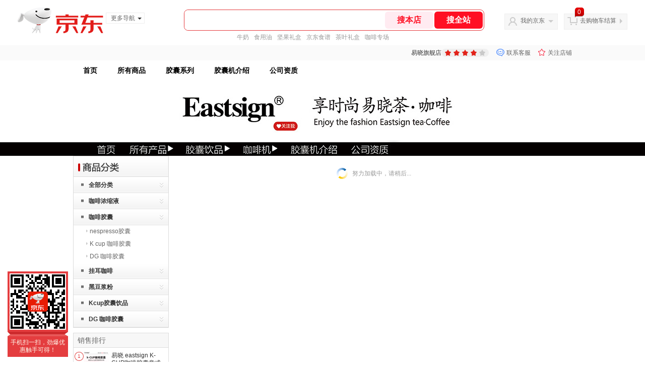

--- FILE ---
content_type: text/html;charset=utf-8
request_url: https://gia.jd.com/y.html?v=0.9613710256269861&o=yixiao.jd.com/view_search-643755-14567252-99-1-24-1.html
body_size: 37
content:
var jd_risk_token_id='QPUUJFOZ2AGZARD7KMUO4ZEY3VOPUQLXZAXLSFMAAGQOZD4CMKE4UQXFI5PVQQ3A2QT472Y622Q4I';

--- FILE ---
content_type: text/html; charset=utf-8
request_url: https://mall.jd.com/view/getJshopHeader.html?callback=jQuery278972&appId=643755&_=1768378049904
body_size: 32235
content:
jQuery278972({"result":true,"html":"\r\n<input type=\"hidden\" value=\"611195\" id=\"shop_id\">\r\n<input type=\"hidden\" value=\"0\" id=\"goodShop\">\r\n<input type=\"hidden\" value=\"\" id=\"comprehensive-score\">\r\n<input type=\"hidden\" value=\"\" id=\"test20220111\">\r\n<input type=\"hidden\" value=\"0\" id=\"goodCS\">\r\n<input type=\"hidden\" value=\"\" id=\"taxesLabel\">\r\n<input type=\"hidden\" value=\"false\" id=\"jingXiSelf\">\r\n<input type=\"hidden\" value=\"false\" id=\"ageWuXing\">\r\n\r\n<style type=\"text/css\">\r\n    /* 店铺jd自营频道、店铺jd默认频道、店铺jd_fbp频道 */\r\n    .jd-im {\r\n        float: left;\r\n        display: none;\r\n        margin: 0 0 0 15px;\r\n    }\r\n\r\n    .jd-im.current {\r\n        display: block;\r\n    }\r\n\r\n    .jd-im a {\r\n        display: inline-block;\r\n        zoom: 1;\r\n        line-height: 30px;\r\n        color: #666;\r\n        font-size: 12px;\r\n        text-decoration: none;\r\n        padding-left: 20px;\r\n        background: url(\"//img10.360buyimg.com/cms/jfs/t24685/237/1947316165/713/9f715eaa/5bbf0b5eN5642d182.png\") 0 center no-repeat;\r\n    }\r\n\r\n    .jd-im a:hover {\r\n        color: #863177;\r\n    }\r\n</style>\r\n\r\n<style type=\"text/css\">\r\n    /* 20171024 cdhewu*/\r\n    .jShopHeader .jCollect,\r\n    .jShopHeader .jAttention,\r\n    .jShopHeader .jSign,\r\n    .jShopHeader .jCrmLevel,\r\n    .jShopHeader .jBrandMemberCenter {\r\n        float: left;\r\n    }\r\n\r\n    .jShopHeader .d-header-icon {\r\n        padding-left: 19px;\r\n        display: inline-block;\r\n        margin-left: 15px;\r\n        height: 30px;\r\n        line-height: 30px;\r\n        cursor: pointer;\r\n        color: #666;\r\n    }\r\n\r\n    .jShopHeader .d-header-icon:hover {\r\n        color: #de3233;\r\n    }\r\n\r\n    .jShopHeader .d-header-icon.e-attention {\r\n        background: url(\"//img13.360buyimg.com/cms/jfs/t11080/109/393782062/1241/8d480337/59eee606N520547df.png\") 0 7px no-repeat;\r\n    }\r\n\r\n    .jShopHeader .d-header-icon.e-attention.current {\r\n        color: #999;\r\n        background: url(\"//img20.360buyimg.com/cms/jfs/t11380/335/414668952/1117/45401cdc/59eee606Nbef67f6a.png\") 0 7px no-repeat;\r\n    }\r\n\r\n    .jShopHeader .d-header-icon.unsigned {\r\n        background: url(\"//img30.360buyimg.com/cms/jfs/t7654/246/2804363884/964/e3655613/59eee606N65a43f5f.png\") 0 7px no-repeat;\r\n    }\r\n\r\n    .jShopHeader .d-header-icon.signed {\r\n        color: #999;\r\n        background: url(\"//img13.360buyimg.com/cms/jfs/t7972/52/3399839043/996/417da5ef/59eee606Nb26cb49c.png\") 0 7px no-repeat;\r\n    }\r\n\r\n    .jShopHeader .d-header-icon.d-crm-level {\r\n        background: url(\"//img10.360buyimg.com/cms/jfs/t10267/234/2099624314/1323/380805ac/59eee606Ndc27e3d1.png\") 0 5px no-repeat;\r\n    }\r\n\r\n    .jShopHeader .d-header-icon.d-brand-member-center {\r\n        background: url(\"//img10.360buyimg.com/imagetools/jfs/t1/110817/40/15589/739/5f16a267E0d7c0d70/82a5892362db02c3.png\") 0 7px no-repeat;\r\n    }\r\n\r\n    .jShopHeader .jBrandMemberCenter {\r\n        position: relative;\r\n        margin-left: 6px;\r\n    }\r\n    .jShopHeader .jBrandMemberCenter:after {\r\n        content: 'Hot';\r\n        position: absolute;\r\n        top: -1px;\r\n        left: -1px;\r\n        width: 28px;\r\n        height: 13.5px;\r\n        line-height: 13.5px;\r\n        text-align: center;\r\n        background-color: #FA1931;\r\n        color: #fff;\r\n        font-size: 12px;\r\n        border-radius: 7.5px 7.5px 0 7.5px;\r\n        transform: scale(0.67);\r\n    }\r\n\r\n    .jShopHeader .d-quality .d-qualityLogo {\r\n        height: 16px;\r\n        margin-right: 5px;\r\n    }\r\n    .jShopHeader .d-quality .d-qualityLogo-age {\r\n        padding: 3px 0;\r\n        height: 18px;\r\n    }\r\n    .jShopHeader .d-quality:hover .d-qualityContent {\r\n        visibility: visible;\r\n    }\r\n    .jShopHeader .d-quality .d-qualityContent {\r\n        position: absolute;\r\n        top: 30px;\r\n        left: -90px;\r\n        visibility: hidden;\r\n    }\r\n    /* 20140626 modify */\r\n    .jShopHeader {\r\n        height: 30px;\r\n        width: 100%;\r\n        background: #fafafa;\r\n        position: relative;\r\n        z-index: 6;\r\n        zoom: 1;\r\n        font-size: 12px;\r\n    }\r\n\r\n    .jShopHeader .j-shopHeader {\r\n        float: left;\r\n        position: relative;\r\n    }\r\n\r\n    .jShopHeader .jFixWidth {\r\n        width: 990px;\r\n        margin: 0 auto;\r\n    }\r\n\r\n    .jShopHeader a,\r\n    .jShopHeader span,\r\n    .jShopHeader em,\r\n    .jShopHeader img {\r\n        display: inline-block;\r\n        zoom: 1;\r\n        vertical-align: middle;\r\n    }\r\n\r\n    .jShopHeaderArea {\r\n        height: 30px;\r\n        float: right;\r\n        white-space: nowrap;\r\n    }\r\n\r\n    .jShopHeader.fixed {\r\n        margin: 0;\r\n        position: fixed;\r\n        top: 0;\r\n        z-index: 5;\r\n        width: 990px;\r\n    }\r\n\r\n    .jShopHeader .jLogo {\r\n        float: left;\r\n        height: 30px;\r\n        line-height: 30px;\r\n        padding-left: 8px;\r\n    }\r\n\r\n    .jShopHeader .jLogo a {\r\n        color: #333;\r\n        font-size: 12px;\r\n        text-decoration: none;\r\n        float:left;\r\n    }\r\n\r\n    .jShopHeader .jLogo a:hover {\r\n        color: #333;\r\n    }\r\n\r\n    .jShopHeader .jRating {\r\n        float: left;\r\n        height: 30px;\r\n    }\r\n\r\n    .jShopHeader .jIconRating {\r\n        position: relative;\r\n        padding-top: 7px;\r\n        display: inline-block;\r\n    }\r\n\r\n    .jshop-star {\r\n        background-color: #EFEFEF;\r\n        border-radius: 75px;\r\n        width: 94px;\r\n        height: 16px;\r\n        position: relative;\r\n    }\r\n    .jshop-star .star-bg {\r\n        clear: both;\r\n        list-style: none;\r\n        width: 85px;\r\n        height: 16px;\r\n        margin: 0;\r\n        padding: 0;\r\n        position: absolute;\r\n        left: 7px;\r\n        top: 0;\r\n    }\r\n    .jshop-star .star-item {\r\n        width: 12px;\r\n        height: 16px;\r\n        margin-right: 5px;\r\n        float: left;\r\n        display: inline-block;\r\n        line-height: 12px;\r\n    }\r\n    .jshop-star .star-item.star-null {\r\n        background: url(\"//img14.360buyimg.com/cms/jfs/t29017/183/852097653/298/9d488dfc/5bff8e00N15e819bd.png\") no-repeat center center;\r\n    }\r\n    .jshop-star .star-item.star-full {\r\n        background: url(\"//img30.360buyimg.com/cms/jfs/t30220/3/837099866/313/81c44ce7/5bff8e00Nf22af3b4.png\") no-repeat left center;\r\n    }\r\n    .jshop-star .star-item.star-half {\r\n        background: url(\"//img12.360buyimg.com/cms/jfs/t29560/176/826935297/380/fdcfdce2/5bff8e00Nf14d6e0e.png\") no-repeat left center;\r\n    }\r\n    .jshop-star .star-item.star-most {\r\n        background: url(\"//img13.360buyimg.com/cms/jfs/t29563/32/826611874/328/f4f2d1ce/5bff8e00N9270b8cb.png\") no-repeat left center;\r\n    }\r\n\r\n    .jShopHeader .j-shopHeader .jRating .jRatingTotal {\r\n        padding-left: 15px;\r\n        width: 240px;\r\n        color: #999; /*border:solid 1px #ddd;*/\r\n        background-color: #fff;\r\n        display: none;\r\n        position: absolute;\r\n        left: 0;\r\n        top: 30px;\r\n        z-index: 1000;\r\n        box-shadow: 0 5px 5px rgba(0,0,0,.35);\r\n    }\r\n\r\n    .jShopHeader .j-shopHeader:hover .jRating .jRatingTotal {\r\n        display: block;\r\n    }\r\n\r\n    .jShopHeader .jRatingTotal.show {\r\n        display: block;\r\n    }\r\n\r\n    .jShopHeader .jRatingTotal .level-text-red {\r\n        color: #E2231A;\r\n    }\r\n\r\n    .jShopHeader .jRatingTotal .level-text-green {\r\n        color: #33BB44;\r\n    }\r\n\r\n    .jShopHeader th,\r\n    .jShopHeader td {\r\n        padding: 5px;\r\n    }\r\n\r\n    .jShopHeader .jNum {\r\n        color: #000;\r\n    }\r\n\r\n    .jShopHeader .jRatingTotal #jRatingTotal_table {\r\n        cursor: pointer;\r\n    }\r\n\r\n    .jShopHeader .jRating .jRatingTotal th {\r\n        color: #666;\r\n    }\r\n\r\n    .jShopHeader .jRating .jRatingTotal .shopTolal {\r\n        border-top: dashed 1px #f5afb1;\r\n        margin: 5px 15px 0 0;\r\n    }\r\n\r\n    .jShopHeader .jRating .jRatingTotal .shopTolal.noBorder {\r\n        border-top: 0;\r\n        margin-top: 0;\r\n    }\r\n\r\n    .jShopHeader .jRating .jRatingTotal .shopTolal li {\r\n        clear: both;\r\n    }\r\n\r\n    .jShopHeader .jRating .jRatingTotal .shopTolal li span {\r\n        float: left;\r\n        padding: 5px 0 5px 5px;\r\n        color: #333;\r\n    }\r\n\r\n    .jShopHeader .jRating .jRatingTotal .shopTolal li a {\r\n        float: left;\r\n        padding: 5px;\r\n        color: #f84c4c;\r\n    }\r\n\r\n    .jShopHeader .jRating .jRatingTotal .shopTolal li .iconE {\r\n        background: url(\"//img12.360buyimg.com/uba/jfs/t1/51471/23/1266/2269/5cf0a07cEfbdd99cd/951561f1057c7f9f.gif\") 0 2px no-repeat;\r\n        width: 15px;\r\n        height: 12px;\r\n        margin-left: 5px;\r\n    }\r\n\r\n    .jShopHeader .jRating .jRatingTotal .shopTolal li .icon {\r\n        background: url(\"//img11.360buyimg.com/cms/g8/M02/12/02/rBEHZ1Do73AIAAAAAAAHawg2lsEAADh1QP_9t8AAAeD885.gif\") no-repeat;\r\n        width: 15px;\r\n        height: 12px;\r\n        margin-left: 5px;\r\n    }\r\n\r\n    .jShopHeader .jRating .jRatingTotal .shopTolal li .iconCfda {\r\n        background: url(\"//img12.360buyimg.com/cms/jfs/t3040/248/1545013788/1339/ba727ec2/57c6bd94Nf03deddb.jpg\") no-repeat;\r\n        width: 15px;\r\n        height: 12px;\r\n        margin-left: 10px;\r\n    }\r\n\r\n    .jShopHeader .jRating .jRatingTotal .shopTolal li .iconPerson {\r\n        background: url(\"//img14.360buyimg.com/cms/jfs/t10327/256/1709993247/1836/9ff96039/59e57895N18bf25ae.png\") no-repeat;\r\n        width: 15px;\r\n        height: 12px;\r\n        margin-left: 10px;\r\n    }\r\n\r\n    .jShopHeader #star-shop, .jShopHeader .d-quality {\r\n        position: relative;\r\n        float: left;\r\n        height: 30px;\r\n        margin-left: 15px;\r\n        line-height: 30px;\r\n        font-size: 0;\r\n    }\r\n\r\n    .jShopHeader .jSelfLogo1 {\r\n        float: left;\r\n        margin: 0 5px 0 15px;\r\n    }\r\n\r\n    .jShopHeader .jSelfLogo1 .jSelfTitle {\r\n        line-height: 30px;\r\n        color: #fff;\r\n        background: url(\"//img10.360buyimg.com/cms/jfs/t622/326/1273120076/997/bfdacbaa/54c617a4N2a441c50.png\") no-repeat left center;\r\n        width: 70px;\r\n        text-align: center;\r\n    }\r\n\r\n    .jShopHeader .jSelfLogo1 .jJingXiSelfTitle {\r\n        height: 19px;\r\n        width: 64px;\r\n        display: inline-block;\r\n        background:url(\"//img12.360buyimg.com/img/jfs/t1/148323/20/41155/752/664dafd3F94860355/82321dbedb702e4a.png\");\r\n        background-size: 100%;\r\n        margin-top: 6px;\r\n    }\r\n\r\n    .jShopHeader .jd-pay-taxes {\r\n        float: left;\r\n        margin: 7px 0 0 15px;\r\n        width: 120px;\r\n        height: 16px;\r\n        background-repeat: no-repeat;\r\n        background-size: 100% auto;\r\n        background-image: url('[data-uri]');\r\n    }\r\n</style>\r\n\r\n<div class=\"jShopHeader\">\r\n    <div class=\"jFixWidth\">\r\n        <div class=\"jShopHeaderArea\">\r\n\r\n                            \r\n                        \r\n            <div class=\"j-shopHeader\">\r\n                <div class=\"jLogo\">\r\n                    <a clstag=\"jshopmall|keycount|611195|dpmc\" href=\"//mall.jd.com/index-611195.html?from=pc\">易晓旗舰店</a>\r\n                </div>\r\n\r\n                                    \r\n                    <div class=\"jRating\">\r\n                    <!--如果店铺标（五星、年度五星）不存在，展示星级-->\r\n                                                                                    <a class=\"jIconRating\" href=\"//mall.jd.com/shopLevel-611195.html\">\r\n                                                    <div class=\"jshop-star\">\n        <ul class=\"star-bg\">\n            <li class=\"star-item star-full\"></li>\n            <li class=\"star-item star-full\"></li>\n            <li class=\"star-item star-full\"></li>\n            <li class=\"star-item star-full\"></li>\n            <li class=\"star-item star-null\"></li>\n        </ul>\n        </div>\n                                        </a>\r\n                                                                            <div class=\"jRatingTotal\">\r\n                                                                                            <table cellpadding=\"0\" cellspacing=\"0\" border=\"0\">\r\n                                    <thead>\r\n                                    <tr>\r\n                                        <th><b>评分详细</b></th>\r\n                                        <th></th>\r\n                                        <th></th>\r\n                                    </tr>\r\n                                    </thead>\r\n                                    <tbody id=\"jRatingTotal_table\">\r\n                                                                        <tr>\r\n                                        <td><span>用户评价：</span></td>\r\n                                        <td>            <span class=\"level-text-red\">9.5</span>&nbsp;&nbsp;<span class=\"level-text-red\">高</span>\n    </td>\r\n                                        <td></td>\r\n                                    </tr>\r\n                                                                                                            <tr>\r\n                                        <td><span>物流履约：</span></td>\r\n                                        <td>            <span class=\"level-text-red\">8.4</span>&nbsp;&nbsp;<span class=\"level-text-red\">中</span>\n    </td>\r\n\r\n                                        <td>\r\n\r\n                                        </td>\r\n                                    </tr>\r\n                                                                                                            <tr>\r\n                                        <td><span>售后服务：</span></td>\r\n                                        <td>            <span class=\"level-text-red\">8.0</span>&nbsp;&nbsp;<span class=\"level-text-red\">中</span>\n    \r\n                                        </td>\r\n                                        <td>\r\n\r\n                                        </td>\r\n                                    </tr>\r\n                                                                                                            <tr>\r\n                                        <td><span>客服咨询：</span></td>\r\n                                        <td>            <span class=\"level-text-red\">9.5</span>&nbsp;&nbsp;<span class=\"level-text-red\">高</span>\n    \r\n                                        </td>\r\n                                        <td>\r\n\r\n                                        </td>\r\n                                    </tr>\r\n                                    \r\n                                    </tbody>\r\n                                </table>\r\n                                                                                                                    <ul class=\"shopTolal\">\r\n                                                                    <li >\r\n                                        <span>店铺名称：</span><a  href=\"//mall.jd.com/index-611195.html?from=pc\">易晓旗舰店</a>\r\n                                    </li>\r\n                                                                                                                        <li class=\"licenceIcon\">\r\n                                                <span>证照信息：</span>\r\n                                                <input type=\"hidden\" value=\"0\"/>\r\n                                                                                                                                                            <a style=\"padding:0px;\" title=\"营业执照\"\r\n                                                        href=\"//mall.jd.com/showLicence-7a7a3babaef29f73ef0804aa11cb30ff249cc39eb39e660f897cac9cf1569dd9.html\">\r\n                                                            <span class=\"icon\"></span>\r\n                                                        </a>\r\n                                                    \r\n                                                                                                                                                                                            </li>\r\n                                            <input type=\"hidden\" value=\"\"/>\r\n                                                                                                                                                                                                                                </ul>\r\n                        </div>\r\n                    </div>\r\n                            </div>\r\n\r\n                                                    \r\n        \r\n\r\n                        \r\n            <div class=\"jd-im\" id=\"J-jd-im\" clstag=\"jshopmall|keycount|611195|zxkf\">\r\n                <a href=\"#\" title=\"\" target=\"_blank\">联系卖家</a>\r\n            </div>\r\n\r\n            <div class=\"jAttention j-module\" id=\"shop-attention\" module-function=\"saleAttent\" module-param=\"{attentType:'vender',attentText:'关注店铺', isDialog:false}\" clstag=\"brand|keycount|guanzhu|pinpaidian\">\r\n                <span class=\"d-header-icon e-attention\" data-id=\"611195\" data-state=\"0\" data-type=\"1\">关注店铺</span>\r\n            </div>\r\n        </div>\r\n    </div>\r\n</div>\r\n\r\n<script type=\"text/javascript\">\r\n    var shopId = \"611195\";\r\n    var appDwUrl = \"\";\r\n    //调用IM入口的参数传入\r\n    /*\r\n        *(1)icon:im节点（不可缺省）\r\n        *(2)pid:商品id(可缺省)\r\n        *(3)shopId:店铺id(可缺省)\r\n        *(4)brandName:品牌名称(可缺省)\r\n        *(5)rank3:三级分类(可缺省)\r\n        *(6)from:入口来源(可缺省)\r\n        *(7)charset:页面字符编码(可缺省)\r\n        *(8)onlineStyle:在线状态非默认样式(可缺省)\r\n        *(9)offlineStyle:离线状态非默认样式(可缺省)\r\n        *(10)domain:check域名(可缺省)\r\n        */\r\n    if(appDwUrl){\r\n        // 生成二维码\r\n        var oQRCode = new QRCode(\"shop_app_qr\", {\r\n            text : appDwUrl,\r\n            width : 75,\r\n            height : 75\r\n        });\r\n    }\r\n\r\n\r\n    // 店铺APP二维码2s后自动隐藏\r\n    setTimeout(function(){\r\n        var obj = jQuery(\".jShopHeader .qrCode .imgArea\");\r\n        if(obj){\r\n            obj.css('display','none');\r\n        }\r\n    },2000);\r\n\r\n    jQuery(\"#jRatingTotal_table\").click(function() {\r\n        document.location.href=\"//mall.jd.com/shopLevel-611195.html\";\r\n    });\r\n\r\n    //            S_ifollow.follow('shopId', shopId, 'shop-attention');\r\n    if (window.moduleRefresh) {\r\n        if (window.location.host === 'sale.jd.com') {\r\n            moduleRefresh.call($('#shop-attention').parent(), 'funcParam')\r\n        } else {\r\n            moduleRefresh.call(jQuery('#shop-attention'));\r\n        }\r\n    } else {\r\n        jQuery('#shop-attention').saleAttent({\r\n            attentType:'vender',\r\n            attentText:'关注店铺',\r\n            isDialog:false\r\n        });\r\n    }\r\n\r\n    jQuery('#shop-attention').click(function () {\r\n        if (window.venderGift) {\r\n            window.venderGift();\r\n        }\r\n        var url = \"//mall.jd.com/sys/usagestatistic/shopFollowCount.html\";\r\n        jQuery.ajax({\r\n            url:url,\r\n            type : 'GET',\r\n            dataType : 'jsonp',\r\n            jsonp: 'jsonpCallback',\r\n            success:function (data){\r\n\r\n            },\r\n            error:function(){\r\n\r\n            }\r\n        });\r\n    });\r\n\r\n    jQuery('.jShopHeader .qrCode').hover(function(){\r\n        $(this).addClass('current');\r\n        jQuery(\".jShopHeader .qrCode .imgArea\").css('display','block');\r\n    },function(){\r\n        $(this).removeClass('current');\r\n        jQuery(\".jShopHeader .qrCode .imgArea\").css('display','none');\r\n    });\r\n\r\n    $('.J_shopLicence').attr('href', 'ht' + 'tps:' + '');\r\n</script>","venderType":-1});


--- FILE ---
content_type: text/plain;charset=UTF-8
request_url: https://api.m.jd.com/
body_size: 68
content:
{"alterationinfo":null,"appidStatuscode":0,"code":0,"dd":"","fixedinfo":null,"interval":300,"openall":1,"openalltouch":1,"processtype":1,"traceId":"7793402.78042.17683780541456698","whwswswws":"BApXWoyCDuP5Am1Y3-6NMgpF4w2vZFSnaBip2h2Zo9xJ1Mnl1eo-28XTq2S35Z9ByK7BasKPVgjAbwFc"}

--- FILE ---
content_type: text/javascript;charset=utf-8
request_url: https://chat1.jd.com/api/checkChat?callback=jQuery8530619&shopId=611195&_=1768378051585
body_size: 225
content:
jQuery8530619({"chatDomain":"chat.jd.com","chatUrl":"https://chat.jd.com/index.action?_t=&shopId=611195","code":1,"hasEntryGroup":0,"hotShop":false,"mock":false,"rank3":0,"seller":"易晓旗舰店","shopId":611195,"subCode":0,"venderId":618461});

--- FILE ---
content_type: text/plain;charset=UTF-8
request_url: https://api.m.jd.com/
body_size: 67
content:
{"alterationinfo":null,"appidStatuscode":0,"code":0,"dd":"","fixedinfo":null,"interval":300,"openall":1,"openalltouch":1,"processtype":1,"traceId":"6794330.78042.17683780530020876","whwswswws":"BApXWKyeDuP5Am1Y3-6NMgpF4w2vZFSnaBip2h2Zo9xJ1Mnl1eo-28XTq2S35Z9ByK7BasKPVgnNGwlQ"}